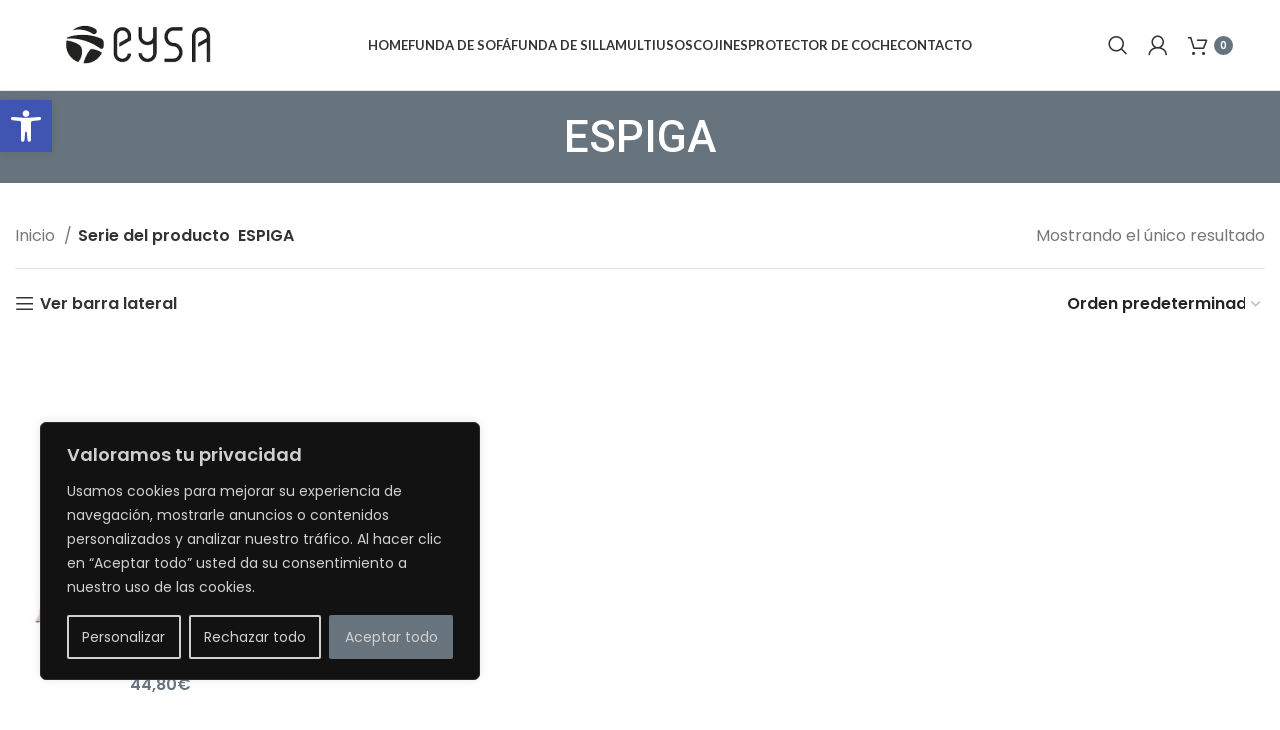

--- FILE ---
content_type: text/css
request_url: https://tienda.eysa.com/wp-content/uploads/elementor/css/post-728.css?ver=1769312718
body_size: 117
content:
.elementor-728 .elementor-element.elementor-element-2f0e28ac:not(.elementor-motion-effects-element-type-background), .elementor-728 .elementor-element.elementor-element-2f0e28ac > .elementor-motion-effects-container > .elementor-motion-effects-layer{background-color:#f9f9f9;}.elementor-728 .elementor-element.elementor-element-2f0e28ac > .elementor-container{min-height:50px;}.elementor-728 .elementor-element.elementor-element-2f0e28ac{transition:background 0.3s, border 0.3s, border-radius 0.3s, box-shadow 0.3s;margin:0px 0px -40px 0px;}.elementor-728 .elementor-element.elementor-element-2f0e28ac > .elementor-background-overlay{transition:background 0.3s, border-radius 0.3s, opacity 0.3s;}.elementor-728 .elementor-element.elementor-element-c8c4e69{text-align:center;}